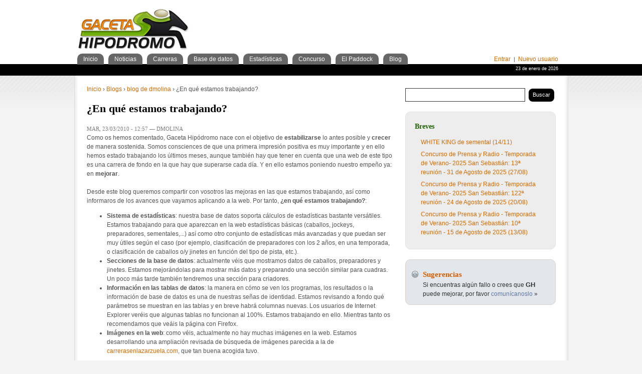

--- FILE ---
content_type: text/html; charset=utf-8
request_url: https://gacetahipodromo.com/content/en-que-estamos-trabajando
body_size: 6021
content:
<!DOCTYPE html PUBLIC "-//W3C//DTD XHTML 1.0 Strict//EN" "http://www.w3.org/TR/xhtml1/DTD/xhtml1-strict.dtd">
<html xmlns="http://www.w3.org/1999/xhtml" xml:lang="es" lang="es">
<head>
<meta http-equiv="Content-Type" content="text/html; charset=utf-8" />
<meta http-equiv="Content-Type" content="text/html; charset=utf-8" />
<link rel="shortcut icon" href="/sites/default/files/gh_favicon.ico" type="image/x-icon" />
  <title>¿En qué estamos trabajando? | Gaceta Hipódromo</title>
<link type="text/css" rel="stylesheet" media="all" href="/sites/all/modules/eu_cookie_compliance/css/eu_cookie_compliance.css?s" />
  <link href="/sites/all/themes/gh/gh_css/styles.css" type="text/css" rel="stylesheet" media="all" />
  <link href="/sites/all/themes/gh/gh_css/print.css" type="text/css" rel="stylesheet" media="print" />
  <!--[if IE]>
  <link href="/sites/all/themes/gh/gh_css/styles_ie.css" type="text/css" rel="stylesheet" media="screen" />
  <![endif]-->
  <!--[if lt IE 8]>
  <link href="/sites/all/themes/gh/gh_css/styles_ie_lt8.css" type="text/css" rel="stylesheet" media="screen" />
  <![endif]-->
  <!--[if lt IE 7]>
  <link href="/sites/all/themes/gh/gh_css/styles_ie_lt7.css" type="text/css" rel="stylesheet" media="screen" />
  <![endif]-->
  <script type="text/javascript">
    var gh_themePath = '/sites/all/themes/gh';
    <!-- var gh_url = '/content'; -->
    var gh_url = 'https://gacetahipodromo.com';
  </script>
  <script type="text/JavaScript" src="/sites/all/themes/gh/gh_js/jquery.tools.min.js"></script>
  <script type="text/javascript" src="/sites/all/themes/gh/gh_js/common.js?v=4"></script>
  <script type="text/javascript" src="/misc/drupal.js?s"></script>
  <script type="text/javascript" src="/sites/all/modules/eu_cookie_compliance/js/eu_cookie_compliance.js?s"></script>
</head>
<body id="page-content-en-que-estamos-trabajando" class="section-content sidebar-right gecko">
<script type="text/javascript">document.body.className+=" js";</script>

<div id="GH">

  <div id="header">
          <div id="logo"><a href="/" rel="home" title="P&aacute;gina de inicio"><img src="/sites/all/themes/gh/gh_images/gaceta_hipodromo.png" width="221" height="82" alt="Gaceta Hip&oacute;dromo" /></a></div>
          <div id="login"><a href="/user/register">Nuevo usuario</a></div>
      </div>

  <div id="content" class="autoclear">
    <div class="block-a"><a href="/">Inicio</a> › <a href="/blog">Blogs</a> › <a href="/blogdmolina">blog de dmolina</a> &#8250; ¿En qué estamos trabajando?<h1>¿En qué estamos trabajando?</h1><div id="main-news"><div class="node-odd" id="news-1">
			<span class="metadata">Mar, 23/03/2010 - 12:57 — dmolina</span>
		
		<div class="autoclear" id="node-100">
		<!-- google_ad_section_start --><p>Como os hemos comentado, Gaceta Hip&oacute;dromo nace con el objetivo de <strong>estabilizarse</strong> lo antes posible y <strong>crecer</strong> de manera sostenida. Somos consciences de que una primera impresi&oacute;n positiva es muy importante y en ello hemos estado trabajando los &uacute;ltimos meses, aunque tambi&eacute;n hay que tener en cuenta que una web de este tipo es una carrera de fondo en la que hay que superarse cada d&iacute;a. Y en ello estamos poniendo nuestro empe&ntilde;o ya: en <strong>mejorar</strong>.</p>
<p>&nbsp;</p>
<p>Desde este blog queremos compartir con vosotros las mejoras en las que estamos trabajando, as&iacute; como informaros de los avances que vayamos aplicando a la web. Por tanto, <strong>&iquest;en qu&eacute; estamos trabajando?</strong>:</p>
<ul>
    <li><strong>Sistema de estad&iacute;sticas</strong>: nuestra base de datos soporta c&aacute;lculos de estad&iacute;sticas bastante vers&aacute;tiles. Estamos trabajando para que aparezcan en la web estad&iacute;sticas b&aacute;sicas (caballos, jockeys, preparadores, sementales,...) as&iacute; como otro conjunto de estad&iacute;sticas m&aacute;s avanzadas y que puedan ser muy &uacute;tiles seg&uacute;n el caso (por ejemplo, clasificaci&oacute;n de preparadores con los 2 a&ntilde;os, en una temporada, o clasificaci&oacute;n de caballos o/y jinetes en funci&oacute;n del tipo de pista, etc.).</li>
    <li><strong>Secciones de la base de datos</strong>: actualmente v&eacute;is que mostramos datos de caballos, preparadores y jinetes. Estamos mejor&aacute;ndolas para mostrar m&aacute;s datos y preparando una secci&oacute;n similar para cuadras. Un poco m&aacute;s tarde tambi&eacute;n tendremos una secci&oacute;n para  criadores.</li>
    <li><strong>Informaci&oacute;n en las tablas de datos</strong>: la manera en c&oacute;mo se ven los programas, los resultados o la informaci&oacute;n de base de datos es una de nuestras se&ntilde;as de identidad. Estamos revisando a fondo qu&eacute; par&aacute;metros se muestran en las tablas y en breve habr&aacute; columnas nuevas. Los usuarios de Internet Explorer ver&eacute;is que algunas tablas no funcionan al 100%. Estamos trabajando en ello. Mientras tanto os recomendamos que ve&aacute;is la p&aacute;gina con Firefox.</li>
    <li><strong>Im&aacute;genes en la web</strong>: como v&eacute;is, actualmente no hay muchas im&aacute;genes en la web. Estamos desarrollando una ampliaci&oacute;n revisada de b&uacute;squeda de im&aacute;genes parecida a la de&nbsp; <a href="http://www.carrerasenlazarzuela.com">carrerasenlazarzuela.com</a>, que tan buena acogida tuvo.</li>
</ul>
<p>En pocos d&iacute;as os iremos avisando de las mejoras a trav&eacute;s de los mensajes del Twitter de Gaceta Hip&oacute;dromo que pod&eacute;is ver en la p&aacute;gina principal.</p><!-- google_ad_section_end -->	
	</div>
		<div class="article-options"><ul class="links inline"><li class="blog_usernames_blog first"><a href="/blogdmolina" title="Read dmolina&#039;s latest blog entries.">dmolina&#039;s blog</a></li>
<li class="comment_forbidden last"><span><a href="/user/login?destination=comment%2Freply%2F100%23comment-form">Inicie sesión</a> o <a href="/user/register?destination=comment%2Freply%2F100%23comment-form">regístrese</a> para enviar comentarios</span></li>
</ul></div>
		</div>
</div></div><div class="block-b"><div class="gh-hr"><hr /></div><div id="block-search-0" class="block-search">
<div class="content"><form action="/content/en-que-estamos-trabajando"  accept-charset="UTF-8" method="post" id="search-block-form">
<div><div class="container-inline">
  <div class="form-item" id="edit-search-block-form-1-wrapper">
 <label for="edit-search-block-form-1">Buscar en este sitio: </label>
 <input type="text" maxlength="128" name="search_block_form" id="edit-search-block-form-1" size="15" value="" title="Introduzca los términos que quiera buscar." class="form-text" />
</div>
<input type="submit" name="op" id="edit-submit" value="Buscar"  class="form-submit" />
<input type="hidden" name="form_build_id" id="form-syWoskJAoK86o1ZqwJ3K3SuiFQcA5R6d53ITtVegX80" value="form-syWoskJAoK86o1ZqwJ3K3SuiFQcA5R6d53ITtVegX80"  />
<input type="hidden" name="form_id" id="edit-search-block-form" value="search_block_form"  />
</div>

</div></form>
</div>
</div><div id="block-user-0" class="block-user">
<div class="content"><form action="/content/en-que-estamos-trabajando?destination=node%2F100"  accept-charset="UTF-8" method="post" id="user-login-form">
<div><div class="form-item" id="edit-name-wrapper">
 <label for="edit-name">Usuario: <span class="form-required" title="Este campo es obligatorio.">*</span></label>
 <input type="text" maxlength="60" name="name" id="edit-name" size="15" value="" class="form-text required" />
</div>
<div class="form-item" id="edit-pass-wrapper">
 <label for="edit-pass">Contraseña: <span class="form-required" title="Este campo es obligatorio.">*</span></label>
 <input type="password" name="pass" id="edit-pass"  maxlength="60"  size="15"  class="form-text required" />
</div>
<input type="submit" name="op" id="edit-submit-1" value="Iniciar sesión"  class="form-submit" />
<div class="item-list"><ul><li class="first"><a href="/user/register" title="Crear una nueva cuenta de usuario.">Crear nueva cuenta</a></li>
<li class="last"><a href="/user/password" title="Solicita una contraseña nueva por correo electrónico.">Solicitar una nueva contraseña</a></li>
</ul></div><input type="hidden" name="form_build_id" id="form-du4Hc3ciJyhIvBnBWKILHj7ecxpY8qeaLqPT0ehnY5M" value="form-du4Hc3ciJyhIvBnBWKILHj7ecxpY8qeaLqPT0ehnY5M"  />
<input type="hidden" name="form_id" id="edit-user-login-block" value="user_login_block"  />

</div></form>
</div>
</div><div id="block-views-news_brief-block_1" class="block-views">
<h2>Breves</h2>
<div class="content"><div class="view view-news-brief view-id-news_brief view-display-id-block_1 view-dom-id-1">
    
  
  
      <div class="view-content">
      <div class="item-list">
    <ul>
          <li class="views-row views-row-1 views-row-odd views-row-first">  
  <div class="views-field-title">
                <span class="field-content"><a href="/content/white-king-de-semental">WHITE KING de semental (14/11)</a></span>
  </div>
</li>
          <li class="views-row views-row-2 views-row-even">  
  <div class="views-field-title">
                <span class="field-content"><a href="/content/concurso-de-prensa-y-radio-temporada-de-verano-2025-san-sebasti%C3%A1n-13%C2%AA-reuni%C3%B3n-31-de-agosto-d">Concurso de Prensa y Radio - Temporada de Verano- 2025 San Sebastián: 13ª reunión - 31 de Agosto de 2025 (27/08)</a></span>
  </div>
</li>
          <li class="views-row views-row-3 views-row-odd">  
  <div class="views-field-title">
                <span class="field-content"><a href="/content/concurso-de-prensa-y-radio-temporada-de-verano-2025-san-sebasti%C3%A1n-122%C2%AA-reuni%C3%B3n-24-de-agosto-">Concurso de Prensa y Radio - Temporada de Verano- 2025 San Sebastián: 122ª reunión - 24 de Agosto de 2025 (20/08)</a></span>
  </div>
</li>
          <li class="views-row views-row-4 views-row-even views-row-last">  
  <div class="views-field-title">
                <span class="field-content"><a href="/content/concurso-de-prensa-y-radio-temporada-de-verano-2025-san-sebasti%C3%A1n-10%C2%AA-reuni%C3%B3n-15-de-agosto-d">Concurso de Prensa y Radio - Temporada de Verano- 2025 San Sebastián: 10ª reunión - 15 de Agosto de 2025 (13/08)</a></span>
  </div>
</li>
      </ul>
</div>    </div>
  
  
  
  
  
  
</div> </div>
</div><div id="block-block-6" class="block-block">
<h2>Sugerencias</h2>
<div class="content"><p>Si encuentras alg&uacute;n fallo o crees que <strong>GH</strong> puede mejorar, por favor <a href="/contacto/">comun&iacute;canoslo</a> &raquo;</p></div>
</div><div id="block-statcounter-0" class="block-statcounter">
<div class="content"><!-- Start of StatCounter Code -->
<script type="text/javascript">
var sc_project=5785957; 
var sc_invisible=1; 
var sc_security="0460cafe"; 
</script>

<script type="text/javascript"
src="http://www.statcounter.com/counter/counter.js"></script><noscript><div
class="statcounter"><a title="tumblr tracker"
href="http://www.statcounter.com/tumblr/"
target="_blank"><img class="statcounter"
src="http://c.statcounter.com/5785957/0/0460cafe/1/"
alt="tumblr tracker" ></a></div></noscript>
<!-- End of StatCounter Code --></div>
</div></div>  </div><!-- /#content -->

  <div class="gh-hr"><hr /></div>

  <div id="nav">
    <ul>
      <li class="index"><a href="/"><span>Inicio</span></a></li>

      <li class="news"><a href="/noticias" class="nav-news"><span>Noticias</span></a>
        <ul id="nav-news" class='scr-av'>
          <li><a href="/category/tipo-de-noticia/noticias-nacionales"><span>Nacionales</span></a></li>
          <li><a href="/noticias_breves" class="current-section"><span>Breves</span></a></li>
          <li><a href="/category/tipo-de-noticia/noticias-internacionales"><span>Internacionales</span></a></li>
        </ul>
      </li>
      

      <li class="races"><a href="" class="nav-races"><span>Carreras</span></a>
        <ul id="nav-races" class='scr-av'>
          <li><a href="/gh_pdf"><span>GacetaPDF</span></a></li>
          <li><a href="/programa"><span>Programa</span></a></li>
          <li><a href="/resultados"><span>Resultados</span></a></li>
          <li><a href="/inscripcion"><span>Inscripciones</span></a></li>
          <li><a href="/category/tipo-de-articulo/an&aacute;lisis-de-carreras"><span>An&aacute;lisis</span></a></li>
          <li><a href="/content/tipos-de-apuesta"><span>Tipos de apuesta</span></a></li>
        </ul>
      </li>

      <li class="ddbb"><a href="" class="nav-ddbb"><span>Base de datos</span></a>
        <ul id="nav-ddbb" class='scr-av'>
          <li><a href="/gh_horse_info"><span>Caballos</span></a></li>
          <li><a href="/gh_trainer_info"><span>Preparadores</span></a></li>
          <li><a href="/gh_jockey_info"><span>Jockeys</span></a></li>
          <li><a href="/gh_stud_info"><span>Cuadras</span></a></li>
          <li><a href="/gh_breeder_info"><span>Criadores</span></a></li>
          <!-- <li><a href="/gh_values"><span>Valores</span></a></li> -->
        </ul>
      </li>
<!--
      <li class="premium"><a href="" class="nav-premium"><span style="color:#adff2f;">GH Premium</span></a>
        <ul id="nav-premium" class='scr-av'>
          <li><a href="/premium-presentacion"><span style="color:#adff2f;">Presentaci&oacute;n</span></a></li>
          <li><a href="/premium-servicios"><span style="color:#adff2f;">Servicios</span></a></li>
          <li><a href="/premium-precios"><span style="color:#adff2f;">Precios</span></a></li>
          <li><a href="/premium-suscripciones"><span style="color:#adff2f;">Suscripciones</span></a></li>
          <li><a href="/premium-faq"><span style="color:#adff2f;">Preguntas frecuentes</span></a></li>
        </ul>
      </li>
-->
      <li class="stats"><a href="" class="nav-stats"><span>Estad&iacute;sticas</span></a>
        <ul id="nav-stats" class='scr-av'>
          <li><a href="/gh_stats/horses"><span>General Caballos</span></a></li>
          <li><a href="/gh_stats/horses2"><span>2a&ntilde;os</span></a></li>
          <li><a href="/gh_stats/horses3"><span>3a&ntilde;os</span></a></li>
          <li><a href="/gh_stats/horsesmore"><span>4+a&ntilde;os</span></a></li>
          <li><a href="/gh_stats/jockeys"><span>Jockeys</span></a></li>
          <li><a href="/gh_stats/trainers"><span>Preparadores</span></a></li>
          <li><a href="/gh_stats/studs"><span>Cuadras</span></a></li>
          <li><a href="/gh_stats/breeders"><span>Criadores</span></a></li>
          <li><a href="/gh_stats/stallions"><span>Sementales</span></a></li>
          <li><a href="/gh_stats/grandmothers"><span>Abuelos maternos</span></a></li>
        </ul>
      </li>

      <li class="forecast"><a href="" class="nav-forecast"><span>Concurso</span></a>
        <ul id="nav-forecast" class='scr-av'>
          <li><a href="/gh_score"><span>Pronos/Puntos</span></a></li>
          <li><a href="/gh_classification"><span>Clasificaci&oacute;n general</span></a></li>

                       <li><a href="/gh_quarter_classification/1"><span>1&ordm; Trimestre</span></a></li>
           
          <li><a href="/blogconcurso"><span>Blog del concurso</span></a></li>
                  </ul>
      </li>

      <li class="blogs"><a href="" class="nav-blogs"><span>El Paddock</span></a>
        <ul id="nav-blogs" class='scr-av'>
          <li><a href="/content/momentos-de-gloria"><span>Momentos de gloria</span></a></li>
          <!--<li><a href="/aggregator/sources/1"><span>CortaCabezaWP</span></a></li>-->
          <li><a href="/aggregator/sources/4"><span>Ferdemente</span></a></li>
          <!--<li><a href="/aggregator/sources/2"><span>CarlosZuma</span></a></li>-->
          <!--<li><a href="/aggregator/sources/3"><span>GP Madrid</span></a></li>-->
          <!--<li><a href="/aggregator/sources/6"><span>TurfSpress</span></a></li>-->
          <!--<li><a href="/aggregator/sources/7"><span>La Presilla</span></a></li>-->
        </ul>
      </li>

      <!-- <li><a href="/content/quintuple-plus"><span>LAE</span></a></li> -->
      <li><a href="/blogdmolina"><span>Blog</span></a></li>

          </ul>
  </div>

  <div class="gh-hr"><hr /></div>

  <div id="footer" class="autoclear">

<p>
    <p>&copy; <strong>Gaceta Hip&oacute;dromo</strong>. Todos los derechos reservados. </p>
    <div id="nav-b">
      <ul>
        <li><a href="/acerca-de">Acerca de <strong>GH</strong></a></li>
        <li><a href="/condiciones-generales">Cond. generales</a></li>
        <li><a href="/politica-de-privacidad">Pol&iacute;tica de Privacidad</a></li>
        <li><a href="/aviso-legal">Aviso legal</a></li>
        <li><a href="/contacto">Publicidad</a></li>
        <li><a href="/mapa-web">Mapa web</a></li>
        <li><a href="/enlaces">Enlaces</a></li>
        <li><a href="/contacto">Contacto</a></li>
      </ul>
    </div>
  </div>

  <div id="date">23 de enero de 2026</div>
      <div id="main-banner"><div id="block--0" class="block">

  <div class="content">
    <div style='text-align:center'><div class='adsense' style='display:inline-block;width:468px;height:60px;'>
<script type="text/javascript"><!--
google_ad_client = "ca-pub-7508710273690291";
/* 468x60 */
google_ad_slot = "1262620811";
google_ad_width = 468;
google_ad_height = 60;
//-->
</script>
<script type="text/javascript"
src="//pagead2.googlesyndication.com/pagead/show_ads.js">
</script>
</div></div>  </div>
</div>
</div>
  </div>

<div class="overlay" id="overlay"><div class="contentWrap"></div></div>

<script type="text/javascript">domIsLoaded()</script>


<script type="text/javascript">
<!--//--><![CDATA[//><!--
jQuery.extend(Drupal.settings, { "eu_cookie_compliance": { "popup_enabled": 1, "popup_agreed_enabled": 0, "popup_hide_agreed": 0, "popup_clicking_confirmation": 1, "popup_html_info": "\n\x3cdiv\x3e\n  \x3cdiv class =\"popup-content info\"\x3e\n    \x3cdiv id=\"popup-text\"\x3e\n      \x3ch2\x3eUtilizamos cookies propias y de terceros para mejorar nuestros servicios y mostrarle publicidad relacionada con sus preferencias mediante el an\x26aacute;lisis de sus h\x26aacute;bitos de navegaci\x26oacute;n.\x3c/h2\x3e\n\x3cp\x3eSi continua navegando, consideramos que acepta su uso. Puede cambiar la configuraci\x26oacute;n u obtener m\x26aacute;s informaci\x26oacute;n \x3ca href=\"http://www.gacetahipodromo.com/aviso-legal#cookies\"\x3eaqu\x26iacute;\x3c/a\x3e.\x3c/p\x3e    \x3c/div\x3e\n    \x3cdiv id=\"popup-buttons\"\x3e\n      \x3cbutton type=\"button\" class=\"agree-button\"\x3e\x3c/button\x3e\n    \x3cbutton type=\"button\" class=\"find-more-button\"\x3e\x3c/button\x3e\n    \x3c/div\x3e\n  \x3c/div\x3e\n\x3c/div\x3e\n", "popup_html_agreed": "\n\x3cdiv\x3e\n  \x3cdiv class =\"popup-content agreed\"\x3e\n    \x3cdiv id=\"popup-text\"\x3e\n      \x3ch2\x3eGracias por aceptar cookies\x3c/h2\x3e\n\x3cp\x3eYou can now hide this message or find out more about cookies.\x3c/p\x3e    \x3c/div\x3e\n    \x3cdiv id=\"popup-buttons\"\x3e\n      \x3cbutton type=\"button\" class=\"hide-popup-button\"\x3e \x3c/button\x3e\n    \x3cbutton type=\"button\" class=\"find-more-button\" \x3e\x3c/button\x3e\n    \x3c/div\x3e\n  \x3c/div\x3e\n\x3c/div\x3e\n", "popup_height": "auto", "popup_width": "100%", "popup_delay": 1000, "popup_link": "http://www.gacetahipodromo.com/aviso-legal#cookies", "popup_position": null, "popup_language": "es" } });
//--><!]]>
</script>
<script type="text/javascript">

  var _gaq = _gaq || [];
  _gaq.push(['_setAccount', 'UA-30794187-1']);
  _gaq.push(['_trackPageview']);

  (function() {
    var ga = document.createElement('script'); ga.type = 'text/javascript'; ga.async = true;
    ga.src = ('https:' == document.location.protocol ? 'https://ssl' : 'http://www') + '.google-analytics.com/ga.js';
    var s = document.getElementsByTagName('script')[0]; s.parentNode.insertBefore(ga, s);
  })();

</script>
</body></html>


--- FILE ---
content_type: text/html; charset=utf-8
request_url: https://www.google.com/recaptcha/api2/aframe
body_size: 266
content:
<!DOCTYPE HTML><html><head><meta http-equiv="content-type" content="text/html; charset=UTF-8"></head><body><script nonce="9rvBk_VMsRwysMlawhQ-tQ">/** Anti-fraud and anti-abuse applications only. See google.com/recaptcha */ try{var clients={'sodar':'https://pagead2.googlesyndication.com/pagead/sodar?'};window.addEventListener("message",function(a){try{if(a.source===window.parent){var b=JSON.parse(a.data);var c=clients[b['id']];if(c){var d=document.createElement('img');d.src=c+b['params']+'&rc='+(localStorage.getItem("rc::a")?sessionStorage.getItem("rc::b"):"");window.document.body.appendChild(d);sessionStorage.setItem("rc::e",parseInt(sessionStorage.getItem("rc::e")||0)+1);localStorage.setItem("rc::h",'1769184175852');}}}catch(b){}});window.parent.postMessage("_grecaptcha_ready", "*");}catch(b){}</script></body></html>